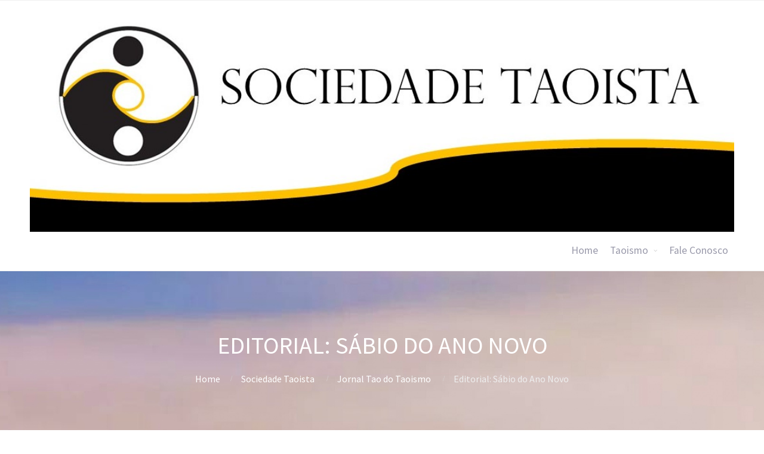

--- FILE ---
content_type: text/html; charset=UTF-8
request_url: https://taoismo.org.br/sociedade-taoista/jornal-tao-do-taoismo/editorial-sabio-do-ano-novo/
body_size: 11817
content:
<!DOCTYPE html>
<html dir="ltr" lang="pt-BR" prefix="og: https://ogp.me/ns#">
<head>
	<title>Editorial: Sábio do Ano Novo - Sociedade Taoista</title>

		<!-- All in One SEO 4.9.3 - aioseo.com -->
	<meta name="description" content="Em chinês, a palavra Yuan significa principio. Também é traduzida por grande e tem o sentido de enxergar longe. Lao Zi dizia: “ver o pequeno e enxergar o grande”, ou seja: entender no início, na semente, o possível desenvolvimento de uma questão para melhor administrá-la. Para entendermos esse ano de 2002 que inicia (no calendário" />
	<meta name="robots" content="max-image-preview:large" />
	<link rel="canonical" href="https://taoismo.org.br/sociedade-taoista/jornal-tao-do-taoismo/editorial-sabio-do-ano-novo/" />
	<meta name="generator" content="All in One SEO (AIOSEO) 4.9.3" />
		<meta property="og:locale" content="pt_BR" />
		<meta property="og:site_name" content="Sociedade Taoista - Referência em ensinamentos no taoismo." />
		<meta property="og:type" content="article" />
		<meta property="og:title" content="Editorial: Sábio do Ano Novo - Sociedade Taoista" />
		<meta property="og:description" content="Em chinês, a palavra Yuan significa principio. Também é traduzida por grande e tem o sentido de enxergar longe. Lao Zi dizia: “ver o pequeno e enxergar o grande”, ou seja: entender no início, na semente, o possível desenvolvimento de uma questão para melhor administrá-la. Para entendermos esse ano de 2002 que inicia (no calendário" />
		<meta property="og:url" content="https://taoismo.org.br/sociedade-taoista/jornal-tao-do-taoismo/editorial-sabio-do-ano-novo/" />
		<meta property="og:image" content="https://taoismo.org.br/wp-content/uploads/2021/08/cropped-Logo-Taoismo-Online-somente-símbolo-estrela-próxima.jpg" />
		<meta property="og:image:secure_url" content="https://taoismo.org.br/wp-content/uploads/2021/08/cropped-Logo-Taoismo-Online-somente-símbolo-estrela-próxima.jpg" />
		<meta property="og:image:width" content="512" />
		<meta property="og:image:height" content="512" />
		<meta property="article:published_time" content="2012-12-11T19:03:34+00:00" />
		<meta property="article:modified_time" content="2012-12-11T19:58:46+00:00" />
		<meta property="article:publisher" content="https://www.facebook.com/sociedade.taoista.sp" />
		<meta name="twitter:card" content="summary" />
		<meta name="twitter:title" content="Editorial: Sábio do Ano Novo - Sociedade Taoista" />
		<meta name="twitter:description" content="Em chinês, a palavra Yuan significa principio. Também é traduzida por grande e tem o sentido de enxergar longe. Lao Zi dizia: “ver o pequeno e enxergar o grande”, ou seja: entender no início, na semente, o possível desenvolvimento de uma questão para melhor administrá-la. Para entendermos esse ano de 2002 que inicia (no calendário" />
		<meta name="twitter:image" content="https://taoismo.org.br/wp-content/uploads/2021/08/cropped-Logo-Taoismo-Online-somente-símbolo-estrela-próxima.jpg" />
		<script type="application/ld+json" class="aioseo-schema">
			{"@context":"https:\/\/schema.org","@graph":[{"@type":"BreadcrumbList","@id":"https:\/\/taoismo.org.br\/sociedade-taoista\/jornal-tao-do-taoismo\/editorial-sabio-do-ano-novo\/#breadcrumblist","itemListElement":[{"@type":"ListItem","@id":"https:\/\/taoismo.org.br#listItem","position":1,"name":"In\u00edcio","item":"https:\/\/taoismo.org.br","nextItem":{"@type":"ListItem","@id":"https:\/\/taoismo.org.br\/sociedade-taoista\/#listItem","name":"Sociedade Taoista"}},{"@type":"ListItem","@id":"https:\/\/taoismo.org.br\/sociedade-taoista\/#listItem","position":2,"name":"Sociedade Taoista","item":"https:\/\/taoismo.org.br\/sociedade-taoista\/","nextItem":{"@type":"ListItem","@id":"https:\/\/taoismo.org.br\/sociedade-taoista\/jornal-tao-do-taoismo\/#listItem","name":"Jornal Tao do Taoismo"},"previousItem":{"@type":"ListItem","@id":"https:\/\/taoismo.org.br#listItem","name":"In\u00edcio"}},{"@type":"ListItem","@id":"https:\/\/taoismo.org.br\/sociedade-taoista\/jornal-tao-do-taoismo\/#listItem","position":3,"name":"Jornal Tao do Taoismo","item":"https:\/\/taoismo.org.br\/sociedade-taoista\/jornal-tao-do-taoismo\/","nextItem":{"@type":"ListItem","@id":"https:\/\/taoismo.org.br\/sociedade-taoista\/jornal-tao-do-taoismo\/editorial-sabio-do-ano-novo\/#listItem","name":"Editorial: S\u00e1bio do Ano Novo"},"previousItem":{"@type":"ListItem","@id":"https:\/\/taoismo.org.br\/sociedade-taoista\/#listItem","name":"Sociedade Taoista"}},{"@type":"ListItem","@id":"https:\/\/taoismo.org.br\/sociedade-taoista\/jornal-tao-do-taoismo\/editorial-sabio-do-ano-novo\/#listItem","position":4,"name":"Editorial: S\u00e1bio do Ano Novo","previousItem":{"@type":"ListItem","@id":"https:\/\/taoismo.org.br\/sociedade-taoista\/jornal-tao-do-taoismo\/#listItem","name":"Jornal Tao do Taoismo"}}]},{"@type":"Organization","@id":"https:\/\/taoismo.org.br\/#organization","name":"Sociedade Taoista do Brasil","description":"Refer\u00eancia em ensinamentos no taoismo.","url":"https:\/\/taoismo.org.br\/","telephone":"+5511996313005","logo":{"@type":"ImageObject","url":"https:\/\/taoismo.org.br\/wp-content\/uploads\/2011\/11\/logo_stb_vertical.jpg","@id":"https:\/\/taoismo.org.br\/sociedade-taoista\/jornal-tao-do-taoismo\/editorial-sabio-do-ano-novo\/#organizationLogo","width":87,"height":177},"image":{"@id":"https:\/\/taoismo.org.br\/sociedade-taoista\/jornal-tao-do-taoismo\/editorial-sabio-do-ano-novo\/#organizationLogo"},"sameAs":["https:\/\/www.facebook.com\/sociedade.taoista.sp","https:\/\/www.youtube.com\/channel\/UCxw3dCvcR5jhxLbUkZiw1Tg"]},{"@type":"WebPage","@id":"https:\/\/taoismo.org.br\/sociedade-taoista\/jornal-tao-do-taoismo\/editorial-sabio-do-ano-novo\/#webpage","url":"https:\/\/taoismo.org.br\/sociedade-taoista\/jornal-tao-do-taoismo\/editorial-sabio-do-ano-novo\/","name":"Editorial: S\u00e1bio do Ano Novo - Sociedade Taoista","description":"Em chin\u00eas, a palavra Yuan significa principio. Tamb\u00e9m \u00e9 traduzida por grande e tem o sentido de enxergar longe. Lao Zi dizia: \u201cver o pequeno e enxergar o grande\u201d, ou seja: entender no in\u00edcio, na semente, o poss\u00edvel desenvolvimento de uma quest\u00e3o para melhor administr\u00e1-la. Para entendermos esse ano de 2002 que inicia (no calend\u00e1rio","inLanguage":"pt-BR","isPartOf":{"@id":"https:\/\/taoismo.org.br\/#website"},"breadcrumb":{"@id":"https:\/\/taoismo.org.br\/sociedade-taoista\/jornal-tao-do-taoismo\/editorial-sabio-do-ano-novo\/#breadcrumblist"},"datePublished":"2012-12-11T17:03:34-02:00","dateModified":"2012-12-11T17:58:46-02:00"},{"@type":"WebSite","@id":"https:\/\/taoismo.org.br\/#website","url":"https:\/\/taoismo.org.br\/","name":"Sociedade Taoista do Brasil","description":"Refer\u00eancia em ensinamentos no taoismo.","inLanguage":"pt-BR","publisher":{"@id":"https:\/\/taoismo.org.br\/#organization"}}]}
		</script>
		<!-- All in One SEO -->

<link rel="alternate" type="application/rss+xml" title="Feed para Sociedade Taoista &raquo;" href="https://taoismo.org.br/feed/" />
<link rel="alternate" type="application/rss+xml" title="Feed de comentários para Sociedade Taoista &raquo;" href="https://taoismo.org.br/comments/feed/" />
<link rel="alternate" type="application/rss+xml" title="Feed de comentários para Sociedade Taoista &raquo; Editorial: Sábio do Ano Novo" href="https://taoismo.org.br/sociedade-taoista/jornal-tao-do-taoismo/editorial-sabio-do-ano-novo/feed/" />
<link rel="alternate" title="oEmbed (JSON)" type="application/json+oembed" href="https://taoismo.org.br/wp-json/oembed/1.0/embed?url=https%3A%2F%2Ftaoismo.org.br%2Fsociedade-taoista%2Fjornal-tao-do-taoismo%2Feditorial-sabio-do-ano-novo%2F" />
<link rel="alternate" title="oEmbed (XML)" type="text/xml+oembed" href="https://taoismo.org.br/wp-json/oembed/1.0/embed?url=https%3A%2F%2Ftaoismo.org.br%2Fsociedade-taoista%2Fjornal-tao-do-taoismo%2Feditorial-sabio-do-ano-novo%2F&#038;format=xml" />
<!-- Shareaholic - https://www.shareaholic.com -->
<link rel='preload' href='//cdn.shareaholic.net/assets/pub/shareaholic.js' as='script'/>
<script data-no-minify='1' data-cfasync='false'>
_SHR_SETTINGS = {"endpoints":{"local_recs_url":"https:\/\/taoismo.org.br\/wp-admin\/admin-ajax.php?action=shareaholic_permalink_related","ajax_url":"https:\/\/taoismo.org.br\/wp-admin\/admin-ajax.php","share_counts_url":"https:\/\/taoismo.org.br\/wp-admin\/admin-ajax.php?action=shareaholic_share_counts_api"},"site_id":"bafd6648cd74224075ace4e74603f0f3","url_components":{"year":"2012","monthnum":"12","day":"11","hour":"17","minute":"03","second":"34","post_id":"819","postname":"editorial-sabio-do-ano-novo","category":""}};
</script>
<script data-no-minify='1' data-cfasync='false' src='//cdn.shareaholic.net/assets/pub/shareaholic.js' data-shr-siteid='bafd6648cd74224075ace4e74603f0f3' async ></script>

<!-- Shareaholic Content Tags -->
<meta name='shareaholic:site_name' content='Sociedade Taoista' />
<meta name='shareaholic:language' content='pt-BR' />
<meta name='shareaholic:url' content='https://taoismo.org.br/sociedade-taoista/jornal-tao-do-taoismo/editorial-sabio-do-ano-novo/' />
<meta name='shareaholic:keywords' content='type:page' />
<meta name='shareaholic:article_published_time' content='2012-12-11T17:03:34-02:00' />
<meta name='shareaholic:article_modified_time' content='2012-12-11T17:58:46-02:00' />
<meta name='shareaholic:shareable_page' content='true' />
<meta name='shareaholic:site_id' content='bafd6648cd74224075ace4e74603f0f3' />
<meta name='shareaholic:wp_version' content='9.7.13' />
<meta name='shareaholic:image' content='http://taoismo.org.br/wp-content/uploads/2012/11/cavalo.jpg' />
<!-- Shareaholic Content Tags End -->

<!-- Shareaholic Open Graph Tags -->
<meta property='og:image' content='http://taoismo.org.br/wp-content/uploads/2012/11/cavalo.jpg' />
<!-- Shareaholic Open Graph Tags End -->
		<!-- This site uses the Google Analytics by MonsterInsights plugin v9.11.1 - Using Analytics tracking - https://www.monsterinsights.com/ -->
		<!-- Note: MonsterInsights is not currently configured on this site. The site owner needs to authenticate with Google Analytics in the MonsterInsights settings panel. -->
					<!-- No tracking code set -->
				<!-- / Google Analytics by MonsterInsights -->
		<style id='wp-img-auto-sizes-contain-inline-css' type='text/css'>
img:is([sizes=auto i],[sizes^="auto," i]){contain-intrinsic-size:3000px 1500px}
/*# sourceURL=wp-img-auto-sizes-contain-inline-css */
</style>

<style id='wp-emoji-styles-inline-css' type='text/css'>

	img.wp-smiley, img.emoji {
		display: inline !important;
		border: none !important;
		box-shadow: none !important;
		height: 1em !important;
		width: 1em !important;
		margin: 0 0.07em !important;
		vertical-align: -0.1em !important;
		background: none !important;
		padding: 0 !important;
	}
/*# sourceURL=wp-emoji-styles-inline-css */
</style>
<link rel='stylesheet' id='wp-block-library-css' href='https://taoismo.org.br/wp-includes/css/dist/block-library/style.min.css?ver=6.9' type='text/css' media='all' />
<style id='global-styles-inline-css' type='text/css'>
:root{--wp--preset--aspect-ratio--square: 1;--wp--preset--aspect-ratio--4-3: 4/3;--wp--preset--aspect-ratio--3-4: 3/4;--wp--preset--aspect-ratio--3-2: 3/2;--wp--preset--aspect-ratio--2-3: 2/3;--wp--preset--aspect-ratio--16-9: 16/9;--wp--preset--aspect-ratio--9-16: 9/16;--wp--preset--color--black: #000000;--wp--preset--color--cyan-bluish-gray: #abb8c3;--wp--preset--color--white: #ffffff;--wp--preset--color--pale-pink: #f78da7;--wp--preset--color--vivid-red: #cf2e2e;--wp--preset--color--luminous-vivid-orange: #ff6900;--wp--preset--color--luminous-vivid-amber: #fcb900;--wp--preset--color--light-green-cyan: #7bdcb5;--wp--preset--color--vivid-green-cyan: #00d084;--wp--preset--color--pale-cyan-blue: #8ed1fc;--wp--preset--color--vivid-cyan-blue: #0693e3;--wp--preset--color--vivid-purple: #9b51e0;--wp--preset--gradient--vivid-cyan-blue-to-vivid-purple: linear-gradient(135deg,rgb(6,147,227) 0%,rgb(155,81,224) 100%);--wp--preset--gradient--light-green-cyan-to-vivid-green-cyan: linear-gradient(135deg,rgb(122,220,180) 0%,rgb(0,208,130) 100%);--wp--preset--gradient--luminous-vivid-amber-to-luminous-vivid-orange: linear-gradient(135deg,rgb(252,185,0) 0%,rgb(255,105,0) 100%);--wp--preset--gradient--luminous-vivid-orange-to-vivid-red: linear-gradient(135deg,rgb(255,105,0) 0%,rgb(207,46,46) 100%);--wp--preset--gradient--very-light-gray-to-cyan-bluish-gray: linear-gradient(135deg,rgb(238,238,238) 0%,rgb(169,184,195) 100%);--wp--preset--gradient--cool-to-warm-spectrum: linear-gradient(135deg,rgb(74,234,220) 0%,rgb(151,120,209) 20%,rgb(207,42,186) 40%,rgb(238,44,130) 60%,rgb(251,105,98) 80%,rgb(254,248,76) 100%);--wp--preset--gradient--blush-light-purple: linear-gradient(135deg,rgb(255,206,236) 0%,rgb(152,150,240) 100%);--wp--preset--gradient--blush-bordeaux: linear-gradient(135deg,rgb(254,205,165) 0%,rgb(254,45,45) 50%,rgb(107,0,62) 100%);--wp--preset--gradient--luminous-dusk: linear-gradient(135deg,rgb(255,203,112) 0%,rgb(199,81,192) 50%,rgb(65,88,208) 100%);--wp--preset--gradient--pale-ocean: linear-gradient(135deg,rgb(255,245,203) 0%,rgb(182,227,212) 50%,rgb(51,167,181) 100%);--wp--preset--gradient--electric-grass: linear-gradient(135deg,rgb(202,248,128) 0%,rgb(113,206,126) 100%);--wp--preset--gradient--midnight: linear-gradient(135deg,rgb(2,3,129) 0%,rgb(40,116,252) 100%);--wp--preset--font-size--small: 13px;--wp--preset--font-size--medium: 20px;--wp--preset--font-size--large: 36px;--wp--preset--font-size--x-large: 42px;--wp--preset--spacing--20: 0.44rem;--wp--preset--spacing--30: 0.67rem;--wp--preset--spacing--40: 1rem;--wp--preset--spacing--50: 1.5rem;--wp--preset--spacing--60: 2.25rem;--wp--preset--spacing--70: 3.38rem;--wp--preset--spacing--80: 5.06rem;--wp--preset--shadow--natural: 6px 6px 9px rgba(0, 0, 0, 0.2);--wp--preset--shadow--deep: 12px 12px 50px rgba(0, 0, 0, 0.4);--wp--preset--shadow--sharp: 6px 6px 0px rgba(0, 0, 0, 0.2);--wp--preset--shadow--outlined: 6px 6px 0px -3px rgb(255, 255, 255), 6px 6px rgb(0, 0, 0);--wp--preset--shadow--crisp: 6px 6px 0px rgb(0, 0, 0);}:where(.is-layout-flex){gap: 0.5em;}:where(.is-layout-grid){gap: 0.5em;}body .is-layout-flex{display: flex;}.is-layout-flex{flex-wrap: wrap;align-items: center;}.is-layout-flex > :is(*, div){margin: 0;}body .is-layout-grid{display: grid;}.is-layout-grid > :is(*, div){margin: 0;}:where(.wp-block-columns.is-layout-flex){gap: 2em;}:where(.wp-block-columns.is-layout-grid){gap: 2em;}:where(.wp-block-post-template.is-layout-flex){gap: 1.25em;}:where(.wp-block-post-template.is-layout-grid){gap: 1.25em;}.has-black-color{color: var(--wp--preset--color--black) !important;}.has-cyan-bluish-gray-color{color: var(--wp--preset--color--cyan-bluish-gray) !important;}.has-white-color{color: var(--wp--preset--color--white) !important;}.has-pale-pink-color{color: var(--wp--preset--color--pale-pink) !important;}.has-vivid-red-color{color: var(--wp--preset--color--vivid-red) !important;}.has-luminous-vivid-orange-color{color: var(--wp--preset--color--luminous-vivid-orange) !important;}.has-luminous-vivid-amber-color{color: var(--wp--preset--color--luminous-vivid-amber) !important;}.has-light-green-cyan-color{color: var(--wp--preset--color--light-green-cyan) !important;}.has-vivid-green-cyan-color{color: var(--wp--preset--color--vivid-green-cyan) !important;}.has-pale-cyan-blue-color{color: var(--wp--preset--color--pale-cyan-blue) !important;}.has-vivid-cyan-blue-color{color: var(--wp--preset--color--vivid-cyan-blue) !important;}.has-vivid-purple-color{color: var(--wp--preset--color--vivid-purple) !important;}.has-black-background-color{background-color: var(--wp--preset--color--black) !important;}.has-cyan-bluish-gray-background-color{background-color: var(--wp--preset--color--cyan-bluish-gray) !important;}.has-white-background-color{background-color: var(--wp--preset--color--white) !important;}.has-pale-pink-background-color{background-color: var(--wp--preset--color--pale-pink) !important;}.has-vivid-red-background-color{background-color: var(--wp--preset--color--vivid-red) !important;}.has-luminous-vivid-orange-background-color{background-color: var(--wp--preset--color--luminous-vivid-orange) !important;}.has-luminous-vivid-amber-background-color{background-color: var(--wp--preset--color--luminous-vivid-amber) !important;}.has-light-green-cyan-background-color{background-color: var(--wp--preset--color--light-green-cyan) !important;}.has-vivid-green-cyan-background-color{background-color: var(--wp--preset--color--vivid-green-cyan) !important;}.has-pale-cyan-blue-background-color{background-color: var(--wp--preset--color--pale-cyan-blue) !important;}.has-vivid-cyan-blue-background-color{background-color: var(--wp--preset--color--vivid-cyan-blue) !important;}.has-vivid-purple-background-color{background-color: var(--wp--preset--color--vivid-purple) !important;}.has-black-border-color{border-color: var(--wp--preset--color--black) !important;}.has-cyan-bluish-gray-border-color{border-color: var(--wp--preset--color--cyan-bluish-gray) !important;}.has-white-border-color{border-color: var(--wp--preset--color--white) !important;}.has-pale-pink-border-color{border-color: var(--wp--preset--color--pale-pink) !important;}.has-vivid-red-border-color{border-color: var(--wp--preset--color--vivid-red) !important;}.has-luminous-vivid-orange-border-color{border-color: var(--wp--preset--color--luminous-vivid-orange) !important;}.has-luminous-vivid-amber-border-color{border-color: var(--wp--preset--color--luminous-vivid-amber) !important;}.has-light-green-cyan-border-color{border-color: var(--wp--preset--color--light-green-cyan) !important;}.has-vivid-green-cyan-border-color{border-color: var(--wp--preset--color--vivid-green-cyan) !important;}.has-pale-cyan-blue-border-color{border-color: var(--wp--preset--color--pale-cyan-blue) !important;}.has-vivid-cyan-blue-border-color{border-color: var(--wp--preset--color--vivid-cyan-blue) !important;}.has-vivid-purple-border-color{border-color: var(--wp--preset--color--vivid-purple) !important;}.has-vivid-cyan-blue-to-vivid-purple-gradient-background{background: var(--wp--preset--gradient--vivid-cyan-blue-to-vivid-purple) !important;}.has-light-green-cyan-to-vivid-green-cyan-gradient-background{background: var(--wp--preset--gradient--light-green-cyan-to-vivid-green-cyan) !important;}.has-luminous-vivid-amber-to-luminous-vivid-orange-gradient-background{background: var(--wp--preset--gradient--luminous-vivid-amber-to-luminous-vivid-orange) !important;}.has-luminous-vivid-orange-to-vivid-red-gradient-background{background: var(--wp--preset--gradient--luminous-vivid-orange-to-vivid-red) !important;}.has-very-light-gray-to-cyan-bluish-gray-gradient-background{background: var(--wp--preset--gradient--very-light-gray-to-cyan-bluish-gray) !important;}.has-cool-to-warm-spectrum-gradient-background{background: var(--wp--preset--gradient--cool-to-warm-spectrum) !important;}.has-blush-light-purple-gradient-background{background: var(--wp--preset--gradient--blush-light-purple) !important;}.has-blush-bordeaux-gradient-background{background: var(--wp--preset--gradient--blush-bordeaux) !important;}.has-luminous-dusk-gradient-background{background: var(--wp--preset--gradient--luminous-dusk) !important;}.has-pale-ocean-gradient-background{background: var(--wp--preset--gradient--pale-ocean) !important;}.has-electric-grass-gradient-background{background: var(--wp--preset--gradient--electric-grass) !important;}.has-midnight-gradient-background{background: var(--wp--preset--gradient--midnight) !important;}.has-small-font-size{font-size: var(--wp--preset--font-size--small) !important;}.has-medium-font-size{font-size: var(--wp--preset--font-size--medium) !important;}.has-large-font-size{font-size: var(--wp--preset--font-size--large) !important;}.has-x-large-font-size{font-size: var(--wp--preset--font-size--x-large) !important;}
/*# sourceURL=global-styles-inline-css */
</style>

<style id='classic-theme-styles-inline-css' type='text/css'>
/*! This file is auto-generated */
.wp-block-button__link{color:#fff;background-color:#32373c;border-radius:9999px;box-shadow:none;text-decoration:none;padding:calc(.667em + 2px) calc(1.333em + 2px);font-size:1.125em}.wp-block-file__button{background:#32373c;color:#fff;text-decoration:none}
/*# sourceURL=/wp-includes/css/classic-themes.min.css */
</style>
<link rel='stylesheet' id='fontawesome-css' href='https://taoismo.org.br/wp-content/plugins/cpo-companion/assets/css/fontawesome.css?ver=6.9' type='text/css' media='all' />
<link rel='stylesheet' id='cpo-companion-style-css' href='https://taoismo.org.br/wp-content/plugins/cpo-companion/assets/css/style.css?ver=6.9' type='text/css' media='all' />
<link rel='stylesheet' id='cpotheme-base-css' href='https://taoismo.org.br/wp-content/themes/allegiant/core/css/base.css?ver=6.9' type='text/css' media='all' />
<link rel='stylesheet' id='cpotheme-main-css' href='https://taoismo.org.br/wp-content/themes/allegiant/style.css?ver=6.9' type='text/css' media='all' />
<script type="text/javascript" src="https://taoismo.org.br/wp-content/themes/allegiant/core/scripts/html5-min.js?ver=6.9" id="cpotheme_html5-js"></script>
<script type="text/javascript" src="https://taoismo.org.br/wp-includes/js/jquery/jquery.min.js?ver=3.7.1" id="jquery-core-js"></script>
<script type="text/javascript" src="https://taoismo.org.br/wp-includes/js/jquery/jquery-migrate.min.js?ver=3.4.1" id="jquery-migrate-js"></script>
<link rel="https://api.w.org/" href="https://taoismo.org.br/wp-json/" /><link rel="alternate" title="JSON" type="application/json" href="https://taoismo.org.br/wp-json/wp/v2/pages/819" /><link rel="EditURI" type="application/rsd+xml" title="RSD" href="https://taoismo.org.br/xmlrpc.php?rsd" />
<meta name="generator" content="WordPress 6.9" />
<link rel='shortlink' href='https://taoismo.org.br/?p=819' />
<meta name="cdp-version" content="1.5.0" /><meta name="viewport" content="width=device-width, initial-scale=1.0, maximum-scale=1.0, user-scalable=0"/>
<link rel="pingback" href="https://taoismo.org.br/xmlrpc.php"/>
<meta charset="UTF-8"/>
<style type="text/css" id="custom-background-css">
body.custom-background { background-image: url("https://taoismo.org.br/wp-content/themes/allegiant/images/background.jpg"); background-position: center top; background-size: cover; background-repeat: no-repeat; background-attachment: fixed; }
</style>
	<link rel="icon" href="https://taoismo.org.br/wp-content/uploads/2025/02/cropped-logo-nova-Sociedade-taoista-sem-nome-32x32.jpg" sizes="32x32" />
<link rel="icon" href="https://taoismo.org.br/wp-content/uploads/2025/02/cropped-logo-nova-Sociedade-taoista-sem-nome-192x192.jpg" sizes="192x192" />
<link rel="apple-touch-icon" href="https://taoismo.org.br/wp-content/uploads/2025/02/cropped-logo-nova-Sociedade-taoista-sem-nome-180x180.jpg" />
<meta name="msapplication-TileImage" content="https://taoismo.org.br/wp-content/uploads/2025/02/cropped-logo-nova-Sociedade-taoista-sem-nome-270x270.jpg" />
<link rel='stylesheet' id='cpotheme-font-source-sans-pro-css' href='//fonts.googleapis.com/css?family=Source+Sans+Pro&#038;ver=6.9' type='text/css' media='all' />
</head>

<body class="wp-singular page-template-default page page-id-819 page-child parent-pageid-434 custom-background wp-theme-allegiant  sidebar-right modula-best-grid-gallery">
		<div class="outer" id="top">
				<div class="wrapper">
			<div id="topbar" class="topbar">
				<div class="container">
										<div class="clear"></div>
				</div>
			</div>
			<header id="header" class="header">
				<div class="container">
					<div id="logo" class="logo"><a class="site-logo" href="https://taoismo.org.br"><img src="https://taoismo.org.br/wp-content/uploads/2025/02/logo-nova-Sociedade-taoista-4.jpg" alt="Sociedade Taoista" style="width:2000px;"/></a><span class="title site-title hidden"><a href="https://taoismo.org.br">Sociedade Taoista</a></span></div><button id="menu-mobile-open" class=" menu-mobile-open menu-mobile-toggle"></button><ul id="menu-main" class="menu-main"><li id="menu-item-1729" class="menu-item menu-item-type-custom menu-item-object-custom menu-item-home menu-item-1729"><a href="http://taoismo.org.br/">Home</a></li>
<li id="menu-item-1730" class="menu-item menu-item-type-post_type menu-item-object-page menu-item-has-children menu-item-1730"><a href="https://taoismo.org.br/taoismo/">Taoismo</a>
<ul class="sub-menu">
	<li id="menu-item-3735" class="menu-item menu-item-type-post_type menu-item-object-page current-page-ancestor menu-item-3735"><a href="https://taoismo.org.br/sociedade-taoista/">Sociedade Taoista</a></li>
	<li id="menu-item-3734" class="menu-item menu-item-type-post_type menu-item-object-page menu-item-3734"><a href="https://taoismo.org.br/taoismo/">Taoismo</a></li>
	<li id="menu-item-1740" class="menu-item menu-item-type-post_type menu-item-object-page menu-item-1740"><a href="https://taoismo.org.br/?page_id=375">Artigos</a></li>
	<li id="menu-item-1737" class="menu-item menu-item-type-post_type menu-item-object-page menu-item-1737"><a href="https://taoismo.org.br/services/galeria-de-fotos/">Galeria de Fotos</a></li>
	<li id="menu-item-1743" class="menu-item menu-item-type-post_type menu-item-object-page menu-item-1743"><a href="https://taoismo.org.br/?page_id=208">A Prática da Oferenda</a></li>
	<li id="menu-item-1747" class="menu-item menu-item-type-post_type menu-item-object-page menu-item-1747"><a href="https://taoismo.org.br/sociedade-taoista/mestre-wu-jyh-cherng/">Mestre Wu Jyh Cherng</a></li>
</ul>
</li>
<li id="menu-item-1736" class="menu-item menu-item-type-post_type menu-item-object-page menu-item-1736"><a href="https://taoismo.org.br/fale-conosco/">Fale Conosco</a></li>
</ul>					<div class='clear'></div>
				</div>
			</header>
			<button id="menu-mobile-close" class="menu-mobile-close menu-mobile-toggle"></button><ul id="menu-mobile" class="menu-mobile"><li id="menu-item-1729" class="menu-item menu-item-type-custom menu-item-object-custom menu-item-home"><a href="http://taoismo.org.br/"><span class="menu-link"><span class="menu-title">Home</span></span></a></li>
<li id="menu-item-1730" class="menu-item menu-item-type-post_type menu-item-object-page menu-item-has-children has_children has-children"><a href="https://taoismo.org.br/taoismo/"><span class="menu-link"><span class="menu-title">Taoismo</span></span></a>
<ul class="sub-menu">
	<li id="menu-item-3735" class="menu-item menu-item-type-post_type menu-item-object-page current-page-ancestor"><a href="https://taoismo.org.br/sociedade-taoista/"><span class="menu-link"><span class="menu-title">Sociedade Taoista</span></span></a></li>
	<li id="menu-item-3734" class="menu-item menu-item-type-post_type menu-item-object-page"><a href="https://taoismo.org.br/taoismo/"><span class="menu-link"><span class="menu-title">Taoismo</span></span></a></li>
	<li id="menu-item-1740" class="menu-item menu-item-type-post_type menu-item-object-page"><a href="https://taoismo.org.br/?page_id=375"><span class="menu-link"><span class="menu-title">Artigos</span></span></a></li>
	<li id="menu-item-1737" class="menu-item menu-item-type-post_type menu-item-object-page"><a href="https://taoismo.org.br/services/galeria-de-fotos/"><span class="menu-link"><span class="menu-title">Galeria de Fotos</span></span></a></li>
	<li id="menu-item-1743" class="menu-item menu-item-type-post_type menu-item-object-page"><a href="https://taoismo.org.br/?page_id=208"><span class="menu-link"><span class="menu-title">A Prática da Oferenda</span></span></a></li>
	<li id="menu-item-1747" class="menu-item menu-item-type-post_type menu-item-object-page"><a href="https://taoismo.org.br/sociedade-taoista/mestre-wu-jyh-cherng/"><span class="menu-link"><span class="menu-title">Mestre Wu Jyh Cherng</span></span></a></li>
</ul>
</li>
<li id="menu-item-1736" class="menu-item menu-item-type-post_type menu-item-object-page"><a href="https://taoismo.org.br/fale-conosco/"><span class="menu-link"><span class="menu-title">Fale Conosco</span></span></a></li>
</ul>			<div class="clear"></div>



<section id="pagetitle" class="pagetitle dark" style="background-image:url(https://taoismo.org.br/wp-content/uploads/2021/08/cabec_alleg.jpg);">
	<div class="container">
		<h1 class="pagetitle-title heading">Editorial: Sábio do Ano Novo</h1><div id="breadcrumb" class="breadcrumb"><a class="breadcrumb-link" href="https://taoismo.org.br">Home</a><span class='breadcrumb-separator'></span><a class='breadcrumb-link' href='https://taoismo.org.br/sociedade-taoista/'>Sociedade Taoista</a>
<span class='breadcrumb-separator'></span><a class='breadcrumb-link' href='https://taoismo.org.br/sociedade-taoista/jornal-tao-do-taoismo/'>Jornal Tao do Taoismo</a>
<span class='breadcrumb-separator'></span><span class='breadcrumb-title'>Editorial: Sábio do Ano Novo</span>
</div>	</div>
</section>


<div id="main" class="main">
	<div class="container">
		<section id="content" class="content">
										<div id="post-819" class="post-819 page type-page status-publish hentry">
					<div class="page-content">
						<div style='display:none;' class='shareaholic-canvas' data-app='share_buttons' data-title='Editorial: Sábio do Ano Novo' data-link='https://taoismo.org.br/sociedade-taoista/jornal-tao-do-taoismo/editorial-sabio-do-ano-novo/' data-app-id-name='page_above_content'></div><p style="text-align: justify;">Em chinês, a palavra Yuan significa principio. Também é traduzida por grande e tem o sentido de enxergar longe. Lao Zi dizia: “ver o pequeno e enxergar o grande”, ou seja: entender no início, na semente, o possível desenvolvimento de uma questão para melhor administrá-la.</p>
<p style="text-align: justify;">Para entendermos esse ano de 2002 que inicia (no calendário chinês é o ano 4.699, ano do cavalo, com começo em 12 de fevereiro) e o que ele representa em nossas vidas, a consulta ao oráculo do I Ching é de inestimável valor para agirmos de maneira sábia. Independente da resposta do oráculo, podemos definir a conduta sábia de maneira simples – Oscar Wilde dizia: “a simplicidade é o ultimo refúgio do sofisticado”.</p>
<p style="text-align: justify;"><a href="https://taoismo.org.br/wp-content/uploads/2012/11/cavalo.jpg"><img decoding="async" class="alignright size-full wp-image-820" title="cavalo" src="https://taoismo.org.br/wp-content/uploads/2012/11/cavalo.jpg" alt="" width="150" height="127" /></a>O sábio não tem idéia privilegiada, e assim automaticamente não exclui nenhuma idéia. O sábio não tem posição formada, ou seja, não se mobiliza em nenhuma posição. O sábio não tem eu, porque o eu se tornou demasiado estreito para responder à real necessidade da vida. A perspectiva do sábio é totalmente aberta – como não privilegia nada, tudo pode abraçar. A abertura traz fluidez.</p>
<p style="text-align: justify;">Carma em chinês significa aquilo que impede a fluidez, como o apego a um ponto fixo ou a uma posição em particular; ficar prisioneiro de uma situação sem conseguir evoluir. Estagnar, travar.</p>
<p style="text-align: justify;">O ano pede a definição de prioridades. Devemos saber o que queremos conquistar e o que evitar. Se não soubermos definir isso, já estaremos com grandes problemas. Para temos lucidez, devemos conhecer a nossa realidade individual, o local e a situação em que vivemos. Por isso, é fundamental adquirir uma visão antecipada dos diferentes caminhos da vida que se apresentam para melhor nos colocarmos em relação a eles, ao invés de entrarmos em conflito e sofrermos frustrações com nós mesmos e com o destino. É preciso conhecer no presente os benefícios do futuro. O sábio escolhe o ponto de referência do vir a ser cósmico, ele capta a mínima inflexão ainda invisível da lógica em curso no destino pessoal e social, e fluir com naturalidade e harmonia. O destino é algo que se colhe. E o sábio se coloca em posição de colhê-lo.</p>
<p style="text-align: justify;">No ano de 2002, e no ano do cavalo, desejamos paz, lucidez e boa colheita.</p>
<div style='display:none;' class='shareaholic-canvas' data-app='share_buttons' data-title='Editorial: Sábio do Ano Novo' data-link='https://taoismo.org.br/sociedade-taoista/jornal-tao-do-taoismo/editorial-sabio-do-ano-novo/' data-app-id-name='page_below_content'></div>											</div>
				</div>
				<div id="comments" class="comments">
	
	
</div>

	<div id="respond" class="comment-respond">
		<h3 id="reply-title" class="comment-reply-title">Deixe um comentário <small><a rel="nofollow" id="cancel-comment-reply-link" href="/sociedade-taoista/jornal-tao-do-taoismo/editorial-sabio-do-ano-novo/#respond" style="display:none;">Cancelar resposta</a></small></h3><form action="https://taoismo.org.br/wp-comments-post.php" method="post" id="commentform" class="comment-form"><p class="comment-notes"><span id="email-notes">O seu endereço de e-mail não será publicado.</span> <span class="required-field-message">Campos obrigatórios são marcados com <span class="required">*</span></span></p><p class="comment-form-comment"><label for="comment">Comentário <span class="required">*</span></label> <textarea id="comment" name="comment" cols="45" rows="8" maxlength="65525" required="required"></textarea></p><p class="comment-form-author"><label for="author">Nome <span class="required">*</span></label> <input id="author" name="author" type="text" value="" size="30" maxlength="245" autocomplete="name" required="required" /></p>
<p class="comment-form-email"><label for="email">E-mail <span class="required">*</span></label> <input id="email" name="email" type="text" value="" size="30" maxlength="100" aria-describedby="email-notes" autocomplete="email" required="required" /></p>
<p class="comment-form-url"><label for="url">Site</label> <input id="url" name="url" type="text" value="" size="30" maxlength="200" autocomplete="url" /></p>
<p class="form-submit"><input name="submit" type="submit" id="submit" class="submit" value="Publicar comentário" /> <input type='hidden' name='comment_post_ID' value='819' id='comment_post_ID' />
<input type='hidden' name='comment_parent' id='comment_parent' value='0' />
</p><p style="display: none;"><input type="hidden" id="akismet_comment_nonce" name="akismet_comment_nonce" value="9e61fa027c" /></p><p style="display: none !important;" class="akismet-fields-container" data-prefix="ak_"><label>&#916;<textarea name="ak_hp_textarea" cols="45" rows="8" maxlength="100"></textarea></label><input type="hidden" id="ak_js_1" name="ak_js" value="112"/><script>document.getElementById( "ak_js_1" ).setAttribute( "value", ( new Date() ).getTime() );</script></p></form>	</div><!-- #respond -->
	
												</section>
		
<aside id="sidebar" class="sidebar sidebar-primary">
	</aside>

		<div class="clear"></div>
	</div>
</div>


			<section id="subfooter" class="subfooter secondary-color-bg dark">
	<div class="container">
		<div class="clear"></div>	</div>
</section>

						<footer id="footer" class="footer secondary-color-bg dark">
				<div class="container">
					<div class="footer-content">&copy; Sociedade Taoista 2026. <a href="//www.cpothemes.com/theme/allegiant">Allegiant</a> theme by CPOThemes.</div>				</div>
			</footer>
			
			<div class="clear"></div>
		</div><!-- wrapper -->
			</div><!-- outer -->
	<script type="speculationrules">
{"prefetch":[{"source":"document","where":{"and":[{"href_matches":"/*"},{"not":{"href_matches":["/wp-*.php","/wp-admin/*","/wp-content/uploads/*","/wp-content/*","/wp-content/plugins/*","/wp-content/themes/allegiant/*","/*\\?(.+)"]}},{"not":{"selector_matches":"a[rel~=\"nofollow\"]"}},{"not":{"selector_matches":".no-prefetch, .no-prefetch a"}}]},"eagerness":"conservative"}]}
</script>
<script type="text/javascript" src="https://taoismo.org.br/wp-includes/js/comment-reply.min.js?ver=6.9" id="comment-reply-js" async="async" data-wp-strategy="async" fetchpriority="low"></script>
<script type="text/javascript" src="https://taoismo.org.br/wp-content/themes/allegiant/core/scripts/core.js?ver=6.9" id="cpotheme_core-js"></script>
<script type="text/javascript" src="https://taoismo.org.br/wp-content/themes/allegiant/core/scripts/jquery.CPOscroll.js?ver=6.9" id="cpotheme_scroll-js"></script>
<script type="text/javascript" id="kaliforms-submission-frontend-js-extra">
/* <![CDATA[ */
var KaliFormsObject = {"ajaxurl":"https://taoismo.org.br/wp-admin/admin-ajax.php","ajax_nonce":"4d7302a6ae"};
//# sourceURL=kaliforms-submission-frontend-js-extra
/* ]]> */
</script>
<script type="text/javascript" src="https://taoismo.org.br/wp-content/plugins/kali-forms/public/assets/submissions/frontend/js/kaliforms-submissions.js?ver=2.4.8" id="kaliforms-submission-frontend-js"></script>
<script defer type="text/javascript" src="https://taoismo.org.br/wp-content/plugins/akismet/_inc/akismet-frontend.js?ver=1762967105" id="akismet-frontend-js"></script>
<script id="wp-emoji-settings" type="application/json">
{"baseUrl":"https://s.w.org/images/core/emoji/17.0.2/72x72/","ext":".png","svgUrl":"https://s.w.org/images/core/emoji/17.0.2/svg/","svgExt":".svg","source":{"concatemoji":"https://taoismo.org.br/wp-includes/js/wp-emoji-release.min.js?ver=6.9"}}
</script>
<script type="module">
/* <![CDATA[ */
/*! This file is auto-generated */
const a=JSON.parse(document.getElementById("wp-emoji-settings").textContent),o=(window._wpemojiSettings=a,"wpEmojiSettingsSupports"),s=["flag","emoji"];function i(e){try{var t={supportTests:e,timestamp:(new Date).valueOf()};sessionStorage.setItem(o,JSON.stringify(t))}catch(e){}}function c(e,t,n){e.clearRect(0,0,e.canvas.width,e.canvas.height),e.fillText(t,0,0);t=new Uint32Array(e.getImageData(0,0,e.canvas.width,e.canvas.height).data);e.clearRect(0,0,e.canvas.width,e.canvas.height),e.fillText(n,0,0);const a=new Uint32Array(e.getImageData(0,0,e.canvas.width,e.canvas.height).data);return t.every((e,t)=>e===a[t])}function p(e,t){e.clearRect(0,0,e.canvas.width,e.canvas.height),e.fillText(t,0,0);var n=e.getImageData(16,16,1,1);for(let e=0;e<n.data.length;e++)if(0!==n.data[e])return!1;return!0}function u(e,t,n,a){switch(t){case"flag":return n(e,"\ud83c\udff3\ufe0f\u200d\u26a7\ufe0f","\ud83c\udff3\ufe0f\u200b\u26a7\ufe0f")?!1:!n(e,"\ud83c\udde8\ud83c\uddf6","\ud83c\udde8\u200b\ud83c\uddf6")&&!n(e,"\ud83c\udff4\udb40\udc67\udb40\udc62\udb40\udc65\udb40\udc6e\udb40\udc67\udb40\udc7f","\ud83c\udff4\u200b\udb40\udc67\u200b\udb40\udc62\u200b\udb40\udc65\u200b\udb40\udc6e\u200b\udb40\udc67\u200b\udb40\udc7f");case"emoji":return!a(e,"\ud83e\u1fac8")}return!1}function f(e,t,n,a){let r;const o=(r="undefined"!=typeof WorkerGlobalScope&&self instanceof WorkerGlobalScope?new OffscreenCanvas(300,150):document.createElement("canvas")).getContext("2d",{willReadFrequently:!0}),s=(o.textBaseline="top",o.font="600 32px Arial",{});return e.forEach(e=>{s[e]=t(o,e,n,a)}),s}function r(e){var t=document.createElement("script");t.src=e,t.defer=!0,document.head.appendChild(t)}a.supports={everything:!0,everythingExceptFlag:!0},new Promise(t=>{let n=function(){try{var e=JSON.parse(sessionStorage.getItem(o));if("object"==typeof e&&"number"==typeof e.timestamp&&(new Date).valueOf()<e.timestamp+604800&&"object"==typeof e.supportTests)return e.supportTests}catch(e){}return null}();if(!n){if("undefined"!=typeof Worker&&"undefined"!=typeof OffscreenCanvas&&"undefined"!=typeof URL&&URL.createObjectURL&&"undefined"!=typeof Blob)try{var e="postMessage("+f.toString()+"("+[JSON.stringify(s),u.toString(),c.toString(),p.toString()].join(",")+"));",a=new Blob([e],{type:"text/javascript"});const r=new Worker(URL.createObjectURL(a),{name:"wpTestEmojiSupports"});return void(r.onmessage=e=>{i(n=e.data),r.terminate(),t(n)})}catch(e){}i(n=f(s,u,c,p))}t(n)}).then(e=>{for(const n in e)a.supports[n]=e[n],a.supports.everything=a.supports.everything&&a.supports[n],"flag"!==n&&(a.supports.everythingExceptFlag=a.supports.everythingExceptFlag&&a.supports[n]);var t;a.supports.everythingExceptFlag=a.supports.everythingExceptFlag&&!a.supports.flag,a.supports.everything||((t=a.source||{}).concatemoji?r(t.concatemoji):t.wpemoji&&t.twemoji&&(r(t.twemoji),r(t.wpemoji)))});
//# sourceURL=https://taoismo.org.br/wp-includes/js/wp-emoji-loader.min.js
/* ]]> */
</script>
</body>
</html>


<!-- Page cached by LiteSpeed Cache 7.7 on 2026-01-23 03:00:53 -->